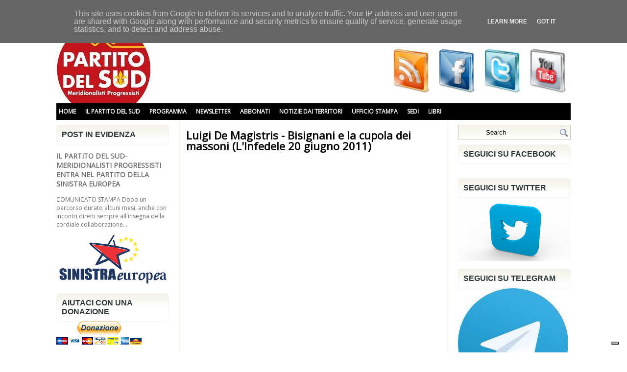

--- FILE ---
content_type: text/plain
request_url: https://www.google-analytics.com/j/collect?v=1&_v=j102&aip=1&a=913780671&t=pageview&_s=1&dl=https%3A%2F%2Fwww.partitodelsud.eu%2F2011%2F06%2Fluigi-de-magistris-bisignani-e-la.html&ul=en-us%40posix&dt=Luigi%20De%20Magistris%20-%20Bisignani%20e%20la%20cupola%20dei%20massoni%20(L%27Infedele%2020%20giugno%202011)%20~%20Partito%20del%20Sud&sr=1280x720&vp=1280x720&_u=YEBAAEABAAAAACAAI~&jid=148078205&gjid=1890744219&cid=1629671722.1766748825&tid=UA-28749379-1&_gid=149047750.1766748825&_r=1&_slc=1&z=836054281
body_size: -451
content:
2,cG-135H2LW18G